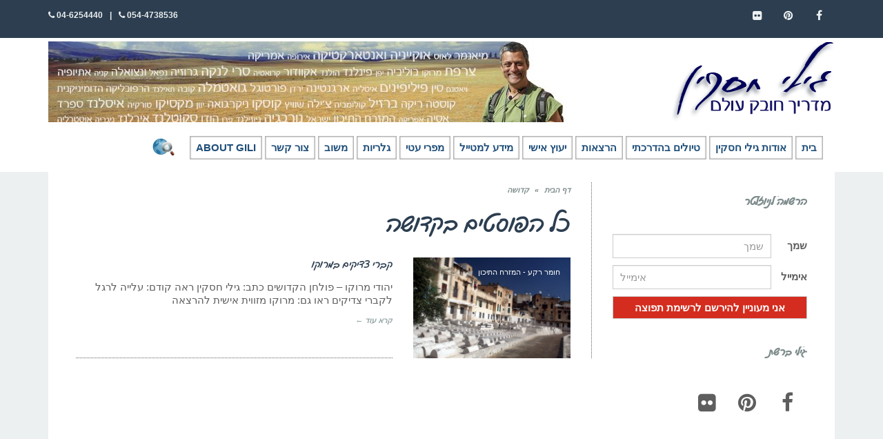

--- FILE ---
content_type: text/html; charset=UTF-8
request_url: https://www.gilihaskin.com/tag/%D7%A7%D7%93%D7%95%D7%A9%D7%94/
body_size: 17482
content:
<!DOCTYPE html>
<!--[if lt IE 7]><html class="no-js lt-ie9 lt-ie8 lt-ie7" dir="rtl" lang="he-IL"> <![endif]-->
<!--[if IE 7]><html class="no-js lt-ie9 lt-ie8" dir="rtl" lang="he-IL"> <![endif]-->
<!--[if IE 8]><html class="no-js lt-ie9" dir="rtl" lang="he-IL"> <![endif]-->
<!--[if gt IE 8]><!--><html class="no-js" dir="rtl" lang="he-IL"> <!--<![endif]--><head><script data-no-optimize="1">var litespeed_docref=sessionStorage.getItem("litespeed_docref");litespeed_docref&&(Object.defineProperty(document,"referrer",{get:function(){return litespeed_docref}}),sessionStorage.removeItem("litespeed_docref"));</script> <meta charset="utf-8" /><meta name="viewport" content="width=device-width, initial-scale=1.0" /><title>קדושה ארכיון - גילי חסקין - מדריך טיולים</title><style>#wpadminbar #wp-admin-bar-wccp_free_top_button .ab-icon:before {
	content: "\f160";
	color: #02CA02;
	top: 3px;
}
#wpadminbar #wp-admin-bar-wccp_free_top_button .ab-icon {
	transform: rotate(45deg);
}</style><meta name='robots' content='index, follow, max-image-preview:large, max-snippet:-1, max-video-preview:-1' /><link rel="canonical" href="https://www.gilihaskin.com/tag/קדושה/" /><meta property="og:locale" content="he_IL" /><meta property="og:type" content="article" /><meta property="og:title" content="קדושה ארכיון - גילי חסקין - מדריך טיולים" /><meta property="og:url" content="https://www.gilihaskin.com/tag/קדושה/" /><meta property="og:site_name" content="גילי חסקין - מדריך טיולים" /><meta name="twitter:card" content="summary_large_image" /> <script type="application/ld+json" class="yoast-schema-graph">{"@context":"https://schema.org","@graph":[{"@type":"CollectionPage","@id":"https://www.gilihaskin.com/tag/%d7%a7%d7%93%d7%95%d7%a9%d7%94/","url":"https://www.gilihaskin.com/tag/%d7%a7%d7%93%d7%95%d7%a9%d7%94/","name":"קדושה ארכיון - גילי חסקין - מדריך טיולים","isPartOf":{"@id":"https://www.gilihaskin.com/#website"},"primaryImageOfPage":{"@id":"https://www.gilihaskin.com/tag/%d7%a7%d7%93%d7%95%d7%a9%d7%94/#primaryimage"},"image":{"@id":"https://www.gilihaskin.com/tag/%d7%a7%d7%93%d7%95%d7%a9%d7%94/#primaryimage"},"thumbnailUrl":"https://www.gilihaskin.com/wp-content/uploads/Picture-078_resize.jpg","breadcrumb":{"@id":"https://www.gilihaskin.com/tag/%d7%a7%d7%93%d7%95%d7%a9%d7%94/#breadcrumb"},"inLanguage":"he-IL"},{"@type":"ImageObject","inLanguage":"he-IL","@id":"https://www.gilihaskin.com/tag/%d7%a7%d7%93%d7%95%d7%a9%d7%94/#primaryimage","url":"https://www.gilihaskin.com/wp-content/uploads/Picture-078_resize.jpg","contentUrl":"https://www.gilihaskin.com/wp-content/uploads/Picture-078_resize.jpg","width":650,"height":433,"caption":"בית העלמין בפאס. צילום: גילי חסקין"},{"@type":"BreadcrumbList","@id":"https://www.gilihaskin.com/tag/%d7%a7%d7%93%d7%95%d7%a9%d7%94/#breadcrumb","itemListElement":[{"@type":"ListItem","position":1,"name":"Home","item":"https://www.gilihaskin.com/"},{"@type":"ListItem","position":2,"name":"קדושה"}]},{"@type":"WebSite","@id":"https://www.gilihaskin.com/#website","url":"https://www.gilihaskin.com/","name":"גילי חסקין - מדריך טיולים","description":"גילי חסקין - מדריך טיולים","potentialAction":[{"@type":"SearchAction","target":{"@type":"EntryPoint","urlTemplate":"https://www.gilihaskin.com/?s={search_term_string}"},"query-input":{"@type":"PropertyValueSpecification","valueRequired":true,"valueName":"search_term_string"}}],"inLanguage":"he-IL"}]}</script> <link rel="alternate" type="application/rss+xml" title="גילי חסקין - מדריך טיולים &laquo; פיד‏" href="https://www.gilihaskin.com/feed/" /><link rel="alternate" type="application/rss+xml" title="גילי חסקין - מדריך טיולים &laquo; פיד תגובות‏" href="https://www.gilihaskin.com/comments/feed/" /><link rel="alternate" type="application/rss+xml" title="גילי חסקין - מדריך טיולים &laquo; פיד מהתגית קדושה" href="https://www.gilihaskin.com/tag/%d7%a7%d7%93%d7%95%d7%a9%d7%94/feed/" /><style id='wp-img-auto-sizes-contain-inline-css' type='text/css'>img:is([sizes=auto i],[sizes^="auto," i]){contain-intrinsic-size:3000px 1500px}
/*# sourceURL=wp-img-auto-sizes-contain-inline-css */</style><link data-optimized="2" rel="stylesheet" href="https://www.gilihaskin.com/wp-content/litespeed/css/c49d31305c6fa2dc517ab14b50f118a2.css?ver=51891" /><style id='global-styles-inline-css' type='text/css'>:root{--wp--preset--aspect-ratio--square: 1;--wp--preset--aspect-ratio--4-3: 4/3;--wp--preset--aspect-ratio--3-4: 3/4;--wp--preset--aspect-ratio--3-2: 3/2;--wp--preset--aspect-ratio--2-3: 2/3;--wp--preset--aspect-ratio--16-9: 16/9;--wp--preset--aspect-ratio--9-16: 9/16;--wp--preset--color--black: #000000;--wp--preset--color--cyan-bluish-gray: #abb8c3;--wp--preset--color--white: #ffffff;--wp--preset--color--pale-pink: #f78da7;--wp--preset--color--vivid-red: #cf2e2e;--wp--preset--color--luminous-vivid-orange: #ff6900;--wp--preset--color--luminous-vivid-amber: #fcb900;--wp--preset--color--light-green-cyan: #7bdcb5;--wp--preset--color--vivid-green-cyan: #00d084;--wp--preset--color--pale-cyan-blue: #8ed1fc;--wp--preset--color--vivid-cyan-blue: #0693e3;--wp--preset--color--vivid-purple: #9b51e0;--wp--preset--gradient--vivid-cyan-blue-to-vivid-purple: linear-gradient(135deg,rgb(6,147,227) 0%,rgb(155,81,224) 100%);--wp--preset--gradient--light-green-cyan-to-vivid-green-cyan: linear-gradient(135deg,rgb(122,220,180) 0%,rgb(0,208,130) 100%);--wp--preset--gradient--luminous-vivid-amber-to-luminous-vivid-orange: linear-gradient(135deg,rgb(252,185,0) 0%,rgb(255,105,0) 100%);--wp--preset--gradient--luminous-vivid-orange-to-vivid-red: linear-gradient(135deg,rgb(255,105,0) 0%,rgb(207,46,46) 100%);--wp--preset--gradient--very-light-gray-to-cyan-bluish-gray: linear-gradient(135deg,rgb(238,238,238) 0%,rgb(169,184,195) 100%);--wp--preset--gradient--cool-to-warm-spectrum: linear-gradient(135deg,rgb(74,234,220) 0%,rgb(151,120,209) 20%,rgb(207,42,186) 40%,rgb(238,44,130) 60%,rgb(251,105,98) 80%,rgb(254,248,76) 100%);--wp--preset--gradient--blush-light-purple: linear-gradient(135deg,rgb(255,206,236) 0%,rgb(152,150,240) 100%);--wp--preset--gradient--blush-bordeaux: linear-gradient(135deg,rgb(254,205,165) 0%,rgb(254,45,45) 50%,rgb(107,0,62) 100%);--wp--preset--gradient--luminous-dusk: linear-gradient(135deg,rgb(255,203,112) 0%,rgb(199,81,192) 50%,rgb(65,88,208) 100%);--wp--preset--gradient--pale-ocean: linear-gradient(135deg,rgb(255,245,203) 0%,rgb(182,227,212) 50%,rgb(51,167,181) 100%);--wp--preset--gradient--electric-grass: linear-gradient(135deg,rgb(202,248,128) 0%,rgb(113,206,126) 100%);--wp--preset--gradient--midnight: linear-gradient(135deg,rgb(2,3,129) 0%,rgb(40,116,252) 100%);--wp--preset--font-size--small: 13px;--wp--preset--font-size--medium: 20px;--wp--preset--font-size--large: 36px;--wp--preset--font-size--x-large: 42px;--wp--preset--spacing--20: 0.44rem;--wp--preset--spacing--30: 0.67rem;--wp--preset--spacing--40: 1rem;--wp--preset--spacing--50: 1.5rem;--wp--preset--spacing--60: 2.25rem;--wp--preset--spacing--70: 3.38rem;--wp--preset--spacing--80: 5.06rem;--wp--preset--shadow--natural: 6px 6px 9px rgba(0, 0, 0, 0.2);--wp--preset--shadow--deep: 12px 12px 50px rgba(0, 0, 0, 0.4);--wp--preset--shadow--sharp: 6px 6px 0px rgba(0, 0, 0, 0.2);--wp--preset--shadow--outlined: 6px 6px 0px -3px rgb(255, 255, 255), 6px 6px rgb(0, 0, 0);--wp--preset--shadow--crisp: 6px 6px 0px rgb(0, 0, 0);}:where(.is-layout-flex){gap: 0.5em;}:where(.is-layout-grid){gap: 0.5em;}body .is-layout-flex{display: flex;}.is-layout-flex{flex-wrap: wrap;align-items: center;}.is-layout-flex > :is(*, div){margin: 0;}body .is-layout-grid{display: grid;}.is-layout-grid > :is(*, div){margin: 0;}:where(.wp-block-columns.is-layout-flex){gap: 2em;}:where(.wp-block-columns.is-layout-grid){gap: 2em;}:where(.wp-block-post-template.is-layout-flex){gap: 1.25em;}:where(.wp-block-post-template.is-layout-grid){gap: 1.25em;}.has-black-color{color: var(--wp--preset--color--black) !important;}.has-cyan-bluish-gray-color{color: var(--wp--preset--color--cyan-bluish-gray) !important;}.has-white-color{color: var(--wp--preset--color--white) !important;}.has-pale-pink-color{color: var(--wp--preset--color--pale-pink) !important;}.has-vivid-red-color{color: var(--wp--preset--color--vivid-red) !important;}.has-luminous-vivid-orange-color{color: var(--wp--preset--color--luminous-vivid-orange) !important;}.has-luminous-vivid-amber-color{color: var(--wp--preset--color--luminous-vivid-amber) !important;}.has-light-green-cyan-color{color: var(--wp--preset--color--light-green-cyan) !important;}.has-vivid-green-cyan-color{color: var(--wp--preset--color--vivid-green-cyan) !important;}.has-pale-cyan-blue-color{color: var(--wp--preset--color--pale-cyan-blue) !important;}.has-vivid-cyan-blue-color{color: var(--wp--preset--color--vivid-cyan-blue) !important;}.has-vivid-purple-color{color: var(--wp--preset--color--vivid-purple) !important;}.has-black-background-color{background-color: var(--wp--preset--color--black) !important;}.has-cyan-bluish-gray-background-color{background-color: var(--wp--preset--color--cyan-bluish-gray) !important;}.has-white-background-color{background-color: var(--wp--preset--color--white) !important;}.has-pale-pink-background-color{background-color: var(--wp--preset--color--pale-pink) !important;}.has-vivid-red-background-color{background-color: var(--wp--preset--color--vivid-red) !important;}.has-luminous-vivid-orange-background-color{background-color: var(--wp--preset--color--luminous-vivid-orange) !important;}.has-luminous-vivid-amber-background-color{background-color: var(--wp--preset--color--luminous-vivid-amber) !important;}.has-light-green-cyan-background-color{background-color: var(--wp--preset--color--light-green-cyan) !important;}.has-vivid-green-cyan-background-color{background-color: var(--wp--preset--color--vivid-green-cyan) !important;}.has-pale-cyan-blue-background-color{background-color: var(--wp--preset--color--pale-cyan-blue) !important;}.has-vivid-cyan-blue-background-color{background-color: var(--wp--preset--color--vivid-cyan-blue) !important;}.has-vivid-purple-background-color{background-color: var(--wp--preset--color--vivid-purple) !important;}.has-black-border-color{border-color: var(--wp--preset--color--black) !important;}.has-cyan-bluish-gray-border-color{border-color: var(--wp--preset--color--cyan-bluish-gray) !important;}.has-white-border-color{border-color: var(--wp--preset--color--white) !important;}.has-pale-pink-border-color{border-color: var(--wp--preset--color--pale-pink) !important;}.has-vivid-red-border-color{border-color: var(--wp--preset--color--vivid-red) !important;}.has-luminous-vivid-orange-border-color{border-color: var(--wp--preset--color--luminous-vivid-orange) !important;}.has-luminous-vivid-amber-border-color{border-color: var(--wp--preset--color--luminous-vivid-amber) !important;}.has-light-green-cyan-border-color{border-color: var(--wp--preset--color--light-green-cyan) !important;}.has-vivid-green-cyan-border-color{border-color: var(--wp--preset--color--vivid-green-cyan) !important;}.has-pale-cyan-blue-border-color{border-color: var(--wp--preset--color--pale-cyan-blue) !important;}.has-vivid-cyan-blue-border-color{border-color: var(--wp--preset--color--vivid-cyan-blue) !important;}.has-vivid-purple-border-color{border-color: var(--wp--preset--color--vivid-purple) !important;}.has-vivid-cyan-blue-to-vivid-purple-gradient-background{background: var(--wp--preset--gradient--vivid-cyan-blue-to-vivid-purple) !important;}.has-light-green-cyan-to-vivid-green-cyan-gradient-background{background: var(--wp--preset--gradient--light-green-cyan-to-vivid-green-cyan) !important;}.has-luminous-vivid-amber-to-luminous-vivid-orange-gradient-background{background: var(--wp--preset--gradient--luminous-vivid-amber-to-luminous-vivid-orange) !important;}.has-luminous-vivid-orange-to-vivid-red-gradient-background{background: var(--wp--preset--gradient--luminous-vivid-orange-to-vivid-red) !important;}.has-very-light-gray-to-cyan-bluish-gray-gradient-background{background: var(--wp--preset--gradient--very-light-gray-to-cyan-bluish-gray) !important;}.has-cool-to-warm-spectrum-gradient-background{background: var(--wp--preset--gradient--cool-to-warm-spectrum) !important;}.has-blush-light-purple-gradient-background{background: var(--wp--preset--gradient--blush-light-purple) !important;}.has-blush-bordeaux-gradient-background{background: var(--wp--preset--gradient--blush-bordeaux) !important;}.has-luminous-dusk-gradient-background{background: var(--wp--preset--gradient--luminous-dusk) !important;}.has-pale-ocean-gradient-background{background: var(--wp--preset--gradient--pale-ocean) !important;}.has-electric-grass-gradient-background{background: var(--wp--preset--gradient--electric-grass) !important;}.has-midnight-gradient-background{background: var(--wp--preset--gradient--midnight) !important;}.has-small-font-size{font-size: var(--wp--preset--font-size--small) !important;}.has-medium-font-size{font-size: var(--wp--preset--font-size--medium) !important;}.has-large-font-size{font-size: var(--wp--preset--font-size--large) !important;}.has-x-large-font-size{font-size: var(--wp--preset--font-size--x-large) !important;}
/*# sourceURL=global-styles-inline-css */</style><style id='classic-theme-styles-inline-css' type='text/css'>/*! This file is auto-generated */
.wp-block-button__link{color:#fff;background-color:#32373c;border-radius:9999px;box-shadow:none;text-decoration:none;padding:calc(.667em + 2px) calc(1.333em + 2px);font-size:1.125em}.wp-block-file__button{background:#32373c;color:#fff;text-decoration:none}
/*# sourceURL=/wp-includes/css/classic-themes.min.css */</style> <script type="litespeed/javascript" data-src="https://www.gilihaskin.com/wp-includes/js/jquery/jquery.min.js" id="jquery-core-js"></script> <script id="rmp-ajax-js-js-extra" type="litespeed/javascript">var RMP_AJAX_LOCALS={"ajaxUrl":"https://www.gilihaskin.com/wp-admin/admin-ajax.php?page=Responder_PluginSettings","_nonce":"37a30db73a","direction":"rtl"}</script> <link rel="https://api.w.org/" href="https://www.gilihaskin.com/wp-json/" /><link rel="alternate" title="JSON" type="application/json" href="https://www.gilihaskin.com/wp-json/wp/v2/tags/1647" /><link rel="EditURI" type="application/rsd+xml" title="RSD" href="https://www.gilihaskin.com/xmlrpc.php?rsd" /><meta name="generator" content="WordPress 6.9" /> <script id="wpcp_disable_selection" type="litespeed/javascript">var image_save_msg='You are not allowed to save images!';var no_menu_msg='Context Menu disabled!';var smessage="Content is protected !!";function disableEnterKey(e){var elemtype=e.target.tagName;elemtype=elemtype.toUpperCase();if(elemtype=="TEXT"||elemtype=="TEXTAREA"||elemtype=="INPUT"||elemtype=="PASSWORD"||elemtype=="SELECT"||elemtype=="OPTION"||elemtype=="EMBED"){elemtype='TEXT'}
if(e.ctrlKey){var key;if(window.event)
key=window.event.keyCode;else key=e.which;if(elemtype!='TEXT'&&(key==97||key==65||key==67||key==99||key==88||key==120||key==26||key==85||key==86||key==83||key==43||key==73)){if(wccp_free_iscontenteditable(e))return!0;show_wpcp_message('You are not allowed to copy content or view source');return!1}else return!0}}
function wccp_free_iscontenteditable(e){var e=e||window.event;var target=e.target||e.srcElement;var elemtype=e.target.nodeName;elemtype=elemtype.toUpperCase();var iscontenteditable="false";if(typeof target.getAttribute!="undefined")iscontenteditable=target.getAttribute("contenteditable");var iscontenteditable2=!1;if(typeof target.isContentEditable!="undefined")iscontenteditable2=target.isContentEditable;if(target.parentElement.isContentEditable)iscontenteditable2=!0;if(iscontenteditable=="true"||iscontenteditable2==!0){if(typeof target.style!="undefined")target.style.cursor="text";return!0}}
function disable_copy(e){var e=e||window.event;var elemtype=e.target.tagName;elemtype=elemtype.toUpperCase();if(elemtype=="TEXT"||elemtype=="TEXTAREA"||elemtype=="INPUT"||elemtype=="PASSWORD"||elemtype=="SELECT"||elemtype=="OPTION"||elemtype=="EMBED"){elemtype='TEXT'}
if(wccp_free_iscontenteditable(e))return!0;var isSafari=/Safari/.test(navigator.userAgent)&&/Apple Computer/.test(navigator.vendor);var checker_IMG='';if(elemtype=="IMG"&&checker_IMG=='checked'&&e.detail>=2){show_wpcp_message(alertMsg_IMG);return!1}
if(elemtype!="TEXT"){if(smessage!==""&&e.detail==2)
show_wpcp_message(smessage);if(isSafari)
return!0;else return!1}}
function disable_copy_ie(){var e=e||window.event;var elemtype=window.event.srcElement.nodeName;elemtype=elemtype.toUpperCase();if(wccp_free_iscontenteditable(e))return!0;if(elemtype=="IMG"){show_wpcp_message(alertMsg_IMG);return!1}
if(elemtype!="TEXT"&&elemtype!="TEXTAREA"&&elemtype!="INPUT"&&elemtype!="PASSWORD"&&elemtype!="SELECT"&&elemtype!="OPTION"&&elemtype!="EMBED"){return!1}}
function reEnable(){return!0}
document.onkeydown=disableEnterKey;document.onselectstart=disable_copy_ie;if(navigator.userAgent.indexOf('MSIE')==-1){document.onmousedown=disable_copy;document.onclick=reEnable}
function disableSelection(target){if(typeof target.onselectstart!="undefined")
target.onselectstart=disable_copy_ie;else if(typeof target.style.MozUserSelect!="undefined"){target.style.MozUserSelect="none"}else target.onmousedown=function(){return!1}
target.style.cursor="default"}
window.onload=function(){disableSelection(document.body)};var onlongtouch;var timer;var touchduration=1000;var elemtype="";function touchstart(e){var e=e||window.event;var target=e.target||e.srcElement;elemtype=window.event.srcElement.nodeName;elemtype=elemtype.toUpperCase();if(!wccp_pro_is_passive())e.preventDefault();if(!timer){timer=setTimeout(onlongtouch,touchduration)}}
function touchend(){if(timer){clearTimeout(timer);timer=null}
onlongtouch()}
onlongtouch=function(e){if(elemtype!="TEXT"&&elemtype!="TEXTAREA"&&elemtype!="INPUT"&&elemtype!="PASSWORD"&&elemtype!="SELECT"&&elemtype!="EMBED"&&elemtype!="OPTION"){if(window.getSelection){if(window.getSelection().empty){window.getSelection().empty()}else if(window.getSelection().removeAllRanges){window.getSelection().removeAllRanges()}}else if(document.selection){document.selection.empty()}
return!1}};document.addEventListener("DOMContentLiteSpeedLoaded",function(event){window.addEventListener("touchstart",touchstart,!1);window.addEventListener("touchend",touchend,!1)});function wccp_pro_is_passive(){var cold=!1,hike=function(){};try{const object1={};var aid=Object.defineProperty(object1,'passive',{get(){cold=!0}});window.addEventListener('test',hike,aid);window.removeEventListener('test',hike,aid)}catch(e){}
return cold}</script> <script id="wpcp_disable_Right_Click" type="litespeed/javascript">document.ondragstart=function(){return!1}
function nocontext(e){return!1}
document.oncontextmenu=nocontext</script> <style>.unselectable
{
-moz-user-select:none;
-webkit-user-select:none;
cursor: default;
}
html
{
-webkit-touch-callout: none;
-webkit-user-select: none;
-khtml-user-select: none;
-moz-user-select: none;
-ms-user-select: none;
user-select: none;
-webkit-tap-highlight-color: rgba(0,0,0,0);
}</style> <script id="wpcp_css_disable_selection" type="litespeed/javascript">var e=document.getElementsByTagName('body')[0];if(e){e.setAttribute('unselectable',"on")}</script> <style type="text/css">body{background-color: rgba(236, 240, 241, 1);background-position: top center;background-repeat: repeat;background-size: auto;background-attachment: scroll;color: #5e5e5e; font-family: 'Roboto', Arial, sans-serif; font-weight: normal; font-size: 15px;line-height: 1.9em;}#primary{background-color: rgba(255, 255, 255, 1);background-position: top center;background-repeat: repeat;background-size: auto;background-attachment: scroll;}button,.button,#commentform .button{color: #ffffff; font-family: 'Roboto', Arial, sans-serif; font-weight: bold; font-size: 15px;text-transform: uppercase;background-color: #720000;border-color: #720000;}button:hover,.button:hover,#commentform .button:hover{color: #720000;background-color: #ffffff;border-color: #720000;}div.logo-text a{color: #34495e; font-family: 'Roboto', Arial, sans-serif; font-weight: bold; font-size: 44px;line-height: 1;}.logo{margin-top: 5px;margin-bottom: 5px;}#top-bar{background-color: rgba(44, 62, 80, 1);background-position: top center;background-repeat: repeat-x;background-size: auto;background-attachment: scroll;}#top-bar, #top-bar .widget-title{color: #ecf0f1; font-family: 'Roboto', Arial, sans-serif; font-weight: 600; font-size: 12px;text-transform: uppercase;letter-spacing: 0px;font-style: normal;line-height: 45px;}#top-bar a{color: #ecf0f1;}#top-bar a:hover{color: #720000;}#header, .sticky-header{background-color: rgba(255, 255, 255, 1);background-position: top center;background-repeat: repeat-x;background-size: auto;background-attachment: scroll;}.sf-menu a, .mobile-menu a{color: #2c3e50; font-family: 'Roboto', Arial, sans-serif; font-weight: 400; font-size: 15px;text-transform: uppercase;}.sf-menu a:hover,.sf-menu li.active a, .sf-menu li.current-menu-item > a,.sf-menu .sfHover > a,.sf-menu .sfHover > li.current-menu-item > a,.sf-menu li.current-menu-ancestor > a,.mobile-menu a:hover,.mobile-menu li.current-menu-item > a, a.search-toggle .fa-times{color: #720000;}.nav-main .sf-menu .sub-menu{background-color: #2c3e50;}.nav-main .sf-menu .sub-menu li:hover > a,.nav-main .sf-menu .sub-menu li.current-menu-item > a{background-color: #720000;color: #ecf0f1;}.nav-main .sf-menu .sub-menu li a{color: #ecf0f1; font-family: 'Roboto', Arial, sans-serif; font-weight: 400; font-size: 13px;text-transform: capitalize;line-height: 3.3em;}.search-section{background-color: rgba(231, 211, 171, 1);background-position: top center;background-repeat: repeat-x;background-size: auto;background-attachment: scroll;}.search-section,.search-section .form-search .field{color: #03005a;}#sub-header{background-color: rgba(236, 240, 241, 1);background-position: top center;background-repeat: repeat-x;background-size: auto;background-attachment: scroll;}#sub-header, #sub-header .widget-title{color: #6b7677; font-family: 'Roboto', Arial, sans-serif; font-weight: normal; font-size: 13px;text-transform: none;letter-spacing: 1.5px;font-style: italic;line-height: 70px;}#sub-header a{color: #7f8c8d;}#sub-header a:hover{color: #720000;}#title-bar{height: 80px;line-height: 80px;color: #7f8c8d; font-family: 'Roboto', Arial, sans-serif; font-weight: normal; font-size: 17px;text-transform: uppercase;}#title-bar.title-bar-style-custom_bg{background-color: rgba(236, 240, 241, 1);background-position: center center;background-repeat: repeat;background-size: cover;background-attachment: scroll;}#title-bar div.breadcrumbs, #title-bar div.breadcrumbs a{color: #7f8c8d; font-family: 'Roboto', Arial, sans-serif; font-weight: normal; font-size: 11px;text-transform: uppercase;letter-spacing: 1.2px;font-style: italic;}a{color: #720000;}a:hover, a:focus{color: #a50000;}::selection{color: #ffffff;background: #720000;}::-moz-selection{color: #ffffff;background: #720000;}h1{color: #2c3e50; font-family: 'Roboto', Arial, sans-serif; font-weight: normal; font-size: 33px;text-transform: uppercase;font-style: normal;line-height: 1.3em;}h2{color: #2c3e50; font-family: 'Roboto', Arial, sans-serif; font-weight: 200; font-size: 32px;text-transform: uppercase;font-style: normal;line-height: 1.3em;}h3{color: #2c3e50; font-family: 'Roboto', Arial, sans-serif; font-weight: normal; font-size: 18px;text-transform: none;font-style: italic;line-height: 31px;}h4{color: #2c3e50; font-family: 'Roboto', Arial, sans-serif; font-weight: bold; font-size: 17px;text-transform: uppercase;font-style: normal;line-height: 1.2em;}h5{color: #7f8c8d; font-family: 'Roboto', Arial, sans-serif; font-weight: bold; font-size: 15px;text-transform: uppercase;font-style: normal;line-height: 1.2em;}h6{color: #720000; font-family: 'Roboto', Arial, sans-serif; font-weight: normal; font-size: 17px;text-transform: uppercase;font-style: normal;line-height: 1.5em;}h3.media-heading{color: #2c3e50; font-family: 'Roboto', Arial, sans-serif; font-weight: normal; font-size: 15px;text-transform: uppercase;font-style: normal;line-height: 1.2em;}.media.list-two h3.media-heading{color: #2c3e50; font-family: 'Roboto', Arial, sans-serif; font-weight: normal; font-size: 16px;text-transform: uppercase;font-style: normal;line-height: 1.2em;}.media.list-three h3.media-heading{color: #2c3e50; font-family: 'Roboto', Arial, sans-serif; font-weight: normal; font-size: 15px;text-transform: uppercase;font-style: normal;line-height: 1.2em;}.media.list-format h3.media-heading{color: #2c3e50; font-family: 'Roboto', Arial, sans-serif; font-weight: normal; font-size: 27px;text-transform: uppercase;font-style: normal;line-height: 30px;}.grid-item.grid-one h4.grid-heading{color: #2c3e50; font-family: 'Roboto', Arial, sans-serif; font-weight: normal; font-size: 15px;text-transform: uppercase;font-style: normal;line-height: 1.2em;}.grid-item.grid-two h4.grid-heading{color: #2c3e50; font-family: 'Roboto', Arial, sans-serif; font-weight: normal; font-size: 15px;text-transform: uppercase;font-style: normal;line-height: 1.2em;}.grid-item.grid-three h4.grid-heading{color: #2c3e50; font-family: 'Roboto', Arial, sans-serif; font-weight: normal; font-size: 15px;text-transform: uppercase;font-style: normal;line-height: 1.3em;}.grid-item.grid-four h4.grid-heading{color: #2c3e50; font-family: 'Roboto', Arial, sans-serif; font-weight: normal; font-size: 15px;text-transform: uppercase;font-style: normal;line-height: 1.2em;}.grid-item.cover-item .caption .grid-heading,.grid-item.cover-item .caption .entry-meta span,.grid-item.cover-item .caption .entry-excerpt p,.grid-item.cover-item .caption .read-more{color: #ffffff;}.posts-group .featured-post h3.media-heading,.posts-group .featured-post h3.grid-heading{color: #2c3e50; font-family: 'Roboto', Arial, sans-serif; font-weight: normal; font-size: 21px;text-transform: uppercase;font-style: normal;line-height: 1.2em;}.posts-group h3.media-heading,.posts-group h4.grid-heading{color: #2c3e50; font-family: 'Roboto', Arial, sans-serif; font-weight: normal; font-size: 15px;text-transform: uppercase;font-style: normal;line-height: 20px;}.entry-meta > span, .more-link span,.read-more{color: #95a5a6; font-family: 'Roboto', Arial, sans-serif; font-weight: bold; font-size: 11px;text-transform: none;font-style: italic;}.entry-post .entry-meta > span{color: #95a5a6; font-family: 'Roboto', Arial, sans-serif; font-weight: normal; font-size: 11px;text-transform: none;font-style: normal;line-height: 1em;}.entry-excerpt{color: #5e5e5e; font-family: 'Roboto', Arial, sans-serif; font-weight: normal; font-size: 15px;text-transform: none;font-style: normal;line-height: 1.3em;}.entry-post .entry-excerpt{color: #5e5e5e; font-family: 'Roboto', Arial, sans-serif; font-weight: bold; font-size: 17px;text-transform: none;font-style: italic;line-height: 20px;}.category-label{color: #ffffff; font-family: 'Roboto', Arial, sans-serif; font-weight: normal; font-size: 11px;text-transform: uppercase;font-style: normal;}#primary #breadcrumbs,#primary #breadcrumbs a, nav.post-navigation{color: #7f8c8d; font-family: 'Roboto', Arial, sans-serif; font-weight: bold; font-size: 11px;text-transform: none;font-style: italic;line-height: 2em;}#sidebar{color: #5e5e5e; font-family: 'Roboto', Arial, sans-serif; font-weight: normal; font-size: 15px;text-transform: none;font-style: normal;line-height: 21px;}#sidebar a{color: #5e5e5e;}#sidebar a:hover{color: #e74c3c;}#sidebar .widget-title{color: #7f8c8d; font-family: 'Roboto', Arial, sans-serif; font-weight: bold; font-size: 15px;text-transform: uppercase;font-style: normal;line-height: 1;}#footer-widgets{background-color: rgba(44, 62, 80, 1);background-position: top center;background-repeat: repeat;background-size: auto;background-attachment: scroll;color: #ecf0f1; font-family: 'Roboto', Arial, sans-serif; font-weight: normal; font-size: 14px;text-transform: none;font-style: normal;line-height: 1.5em;}#footer-widgets a{color: #ecf0f1;}#footer-widgets a:hover{color: #e74c3c;}#footer-widgets .widget-title{color: #e74c3c; font-family: 'Roboto', Arial, sans-serif; font-weight: normal; font-size: 17px;text-transform: uppercase;font-style: normal;line-height: 2;}#footer-copyright{background-color: rgba(44, 62, 80, 1);background-position: top center;background-repeat: repeat;background-size: auto;background-attachment: scroll;color: #ecf0f1; font-family: 'Roboto', Arial, sans-serif; font-weight: normal; font-size: 10px;text-transform: uppercase;font-style: normal;line-height: 70px;}#footer-copyright a{color: #ecf0f1;}#footer-copyright a:hover{color: #ffffff;}#pojo-scroll-up{width: 50px;height: 50px;line-height: 50px;background-color: rgba(51, 51, 51, 0.6);background-position: top center;background-repeat: repeat;background-size: auto;background-attachment: scroll;}#pojo-scroll-up a{color: #eeeeee;}.sf-menu a, .menu-no-found,.sf-menu li.pojo-menu-search,.search-header{line-height: 50px;}.sf-menu li:hover ul, .sf-menu li.sfHover ul{top: 50px;}</style><meta name="generator" content="Powered by WPBakery Page Builder - drag and drop page builder for WordPress."/><link rel="icon" href="https://www.gilihaskin.com/wp-content/uploads/cropped-logo512x512-32x32.png" sizes="32x32" /><link rel="icon" href="https://www.gilihaskin.com/wp-content/uploads/cropped-logo512x512-192x192.png" sizes="192x192" /><link rel="apple-touch-icon" href="https://www.gilihaskin.com/wp-content/uploads/cropped-logo512x512-180x180.png" /><meta name="msapplication-TileImage" content="https://www.gilihaskin.com/wp-content/uploads/cropped-logo512x512-270x270.png" />
<noscript><style>.wpb_animate_when_almost_visible { opacity: 1; }</style></noscript>	 <script async src=https://www.googletagmanager.com/gtag/js?id=G-GD1CBX016B></script> <script type="litespeed/javascript">window.dataLayer=window.dataLayer||[];function gtag(){dataLayer.push(arguments)}gtag('js',new Date());gtag('config','G-GD1CBX016B')</script> </head><body class="rtl archive tag tag-1647 wp-theme-buzz wp-child-theme-buzz-child unselectable layout-sidebar-left wpb-js-composer js-comp-ver-6.9.0 vc_responsive">
<!--[if lt IE 7]><p class="chromeframe">Your browser is <em>ancient!</em>
<a href="http://browsehappy.com/">Upgrade to a different browser</a> or
<a href="http://www.google.com/chromeframe/?redirect=true">install Google Chrome Frame</a> to experience this site.</p><![endif]--><div id="container"><section id="top-bar"><div class="container"><div class="pull-left"><section id="pojo_social_links-3" class="widget widget_pojo_social_links"><div class="widget-inner"><ul class="social-links"><li class="social-facebook"><a href="https://facebook.com/giladhas?ref=search&amp;sid=525258794.2231557341..1" title="פייסבוק" target="_blank"><span class="social-icon"></span><span class="sr-only">Facebook</span></a></li><li class="social-pinterest"><a href="https://picasaweb.google.com/108634649211556521871" title="Pinterest" target="_blank"><span class="social-icon"></span><span class="sr-only">Pinterest</span></a></li><li class="social-flickr"><a href="https://flickr.com/photos/gilihaskin/" title="Flickr" target="_blank"><span class="social-icon"></span><span class="sr-only">Flickr</span></a></li></ul></div></section></div><div class="pull-right"><section id="custom_html-10" class="widget_text widget widget_custom_html"><div class="widget_text widget-inner"><div class="textwidget custom-html-widget"><ul class="list-inline"><li><a href="tel:0544738536">054-4738536 <i class="fa fa-phone" aria-hidden="true"></i></a></li><li>|</li><li><a href="tel:046254440">04-6254440 <i class="fa fa-phone" aria-hidden="true"></i></a></li></ul></div></div></section></div></div></section><header id="header" class="logo-left" role="banner"><div class="container"><div class="logo"><div class="logo-img">
<a href="https://www.gilihaskin.com/" rel="home"><img data-lazyloaded="1" src="[data-uri]" width="237" height="117" data-src="https://www.gilihaskin.com/wp-content/uploads/logo.png" alt="גילי חסקין &#8211; מדריך טיולים" class="logo-img-primary" /></a></div>
<button type="button" class="navbar-toggle visible-xs" data-toggle="collapse" data-target=".navbar-collapse">
<span class="sr-only">תפריט</span>
<span class="icon-bar"></span>
<span class="icon-bar"></span>
<span class="icon-bar"></span>
</button></div></div><div class="container"><nav class="nav-main" role="navigation"><div class="navbar-collapse collapse"><div class="nav-main-inner"><ul id="menu-main" class="sf-menu hidden-xs"><li class="menu-item menu-item-type-custom menu-item-object-custom menu-item-home menu-%d7%91%d7%99%d7%aa first-item menu-item-12616"><a href="https://www.gilihaskin.com/"><span>בית</span></a></li><li class="menu-item menu-item-type-taxonomy menu-item-object-category menu-%d7%90%d7%95%d7%93%d7%95%d7%aa-%d7%92%d7%99%d7%9c%d7%99-%d7%97%d7%a1%d7%a7%d7%99%d7%9f menu-item-39558"><a href="https://www.gilihaskin.com/category/%d7%90%d7%95%d7%93%d7%95%d7%aa-%d7%92%d7%99%d7%9c%d7%99-%d7%97%d7%a1%d7%a7%d7%99%d7%9f/"><span>אודות גילי חסקין</span></a></li><li class="menu-item menu-item-type-taxonomy menu-item-object-category menu-%d7%98%d7%99%d7%95%d7%9c%d7%99%d7%9d-%d7%91%d7%94%d7%93%d7%a8%d7%9b%d7%aa%d7%99 menu-item-39662"><a href="https://www.gilihaskin.com/category/%d7%98%d7%99%d7%95%d7%9c%d7%99%d7%9d-%d7%91%d7%94%d7%93%d7%a8%d7%9b%d7%aa%d7%99/"><span>טיולים בהדרכתי</span></a></li><li class="menu-item menu-item-type-post_type menu-item-object-page menu-%d7%94%d7%a8%d7%a6%d7%90%d7%95%d7%aa menu-item-12632"><a href="https://www.gilihaskin.com/%d7%94%d7%a8%d7%a6%d7%90%d7%95%d7%aa-%d7%9e%d7%a1%d7%a2-%d7%9b%d7%95%d7%a8%d7%a1%d7%90/"><span>הרצאות</span></a></li><li class="menu-item menu-item-type-post_type menu-item-object-page menu-%d7%99%d7%a2%d7%95%d7%a5-%d7%90%d7%99%d7%a9%d7%99 menu-item-12656"><a href="https://www.gilihaskin.com/%d7%99%d7%a2%d7%95%d7%a5-%d7%90%d7%99%d7%a9%d7%99-%d7%9c%d7%9e%d7%98%d7%99%d7%99%d7%9c%d7%99%d7%9d/"><span>יעוץ אישי</span></a></li><li class="menu-item menu-item-type-post_type menu-item-object-page menu-item-has-children menu-%d7%9e%d7%99%d7%93%d7%a2-%d7%9c%d7%9e%d7%98%d7%99%d7%99%d7%9c menu-item-12698"><a href="https://www.gilihaskin.com/%d7%9e%d7%99%d7%93%d7%a2-%d7%9c%d7%9e%d7%98%d7%99%d7%99%d7%9c/"><span>מידע למטייל</span></a><ul class="sub-menu"><li class="menu-item menu-item-type-post_type menu-item-object-page menu-%d7%97%d7%95%d7%9e%d7%a8-%d7%a8%d7%a7%d7%a2 menu-item-12700"><a href="https://www.gilihaskin.com/%d7%9e%d7%99%d7%93%d7%a2-%d7%9c%d7%9e%d7%98%d7%99%d7%99%d7%9c/%d7%9e%d7%99%d7%93%d7%a2-%d7%9c%d7%9e%d7%98%d7%99%d7%99%d7%9c-%d7%97%d7%95%d7%9e%d7%a8-%d7%a8%d7%a7%d7%a2/"><span>חומר רקע</span></a></li><li class="menu-item menu-item-type-post_type menu-item-object-page menu-%d7%9b%d7%aa%d7%91%d7%95%d7%aa-%d7%95%d7%99%d7%95%d7%9e%d7%a0%d7%99-%d7%9e%d7%a1%d7%a2 menu-item-18159"><a href="https://www.gilihaskin.com/%d7%9e%d7%99%d7%93%d7%a2-%d7%9c%d7%9e%d7%98%d7%99%d7%99%d7%9c/%d7%9b%d7%aa%d7%91%d7%95%d7%aa-%d7%95%d7%99%d7%95%d7%9e%d7%a0%d7%99-%d7%9e%d7%a1%d7%a2/"><span>כתבות ויומני מסע</span></a></li><li class="menu-item menu-item-type-post_type menu-item-object-page menu-%d7%9e%d7%a1%d7%9c%d7%95%d7%9c%d7%99-%d7%98%d7%99%d7%95%d7%9c menu-item-12699"><a href="https://www.gilihaskin.com/%d7%9e%d7%99%d7%93%d7%a2-%d7%9c%d7%9e%d7%98%d7%99%d7%99%d7%9c/%d7%9e%d7%99%d7%93%d7%a2-%d7%9c%d7%9e%d7%98%d7%99%d7%99%d7%9c-%d7%9e%d7%a1%d7%9c%d7%95%d7%9c%d7%99-%d7%98%d7%99%d7%95%d7%9c/"><span>מסלולי טיול</span></a></li><li class="menu-item menu-item-type-post_type menu-item-object-page menu-%d7%90%d7%9c%d7%91%d7%95%d7%9e%d7%99-%d7%aa%d7%9e%d7%95%d7%a0%d7%95%d7%aa menu-item-43426"><a href="https://www.gilihaskin.com/%d7%90%d7%9c%d7%91%d7%95%d7%9e%d7%99-%d7%aa%d7%9e%d7%95%d7%a0%d7%95%d7%aa/"><span>אלבומי תמונות</span></a></li></ul></li><li class="menu-item menu-item-type-custom menu-item-object-custom menu-item-has-children menu-%d7%9e%d7%a4%d7%a8%d7%99-%d7%a2%d7%98%d7%99 menu-item-46507"><a href="#"><span>מפרי עטי</span></a><ul class="sub-menu"><li class="menu-item menu-item-type-taxonomy menu-item-object-category menu-%d7%94%d7%91%d7%9c%d7%95%d7%92-%d7%a9%d7%9c%d7%99 menu-item-39674"><a href="https://www.gilihaskin.com/category/%d7%9e%d7%a4%d7%a8%d7%99-%d7%a2%d7%98%d7%99/%d7%94%d7%91%d7%9c%d7%95%d7%92-%d7%a9%d7%9c%d7%99/"><span>הבלוג שלי</span></a></li><li class="menu-item menu-item-type-taxonomy menu-item-object-category menu-%d7%94%d7%98%d7%95%d7%a8-%d7%a9%d7%9c%d7%99 menu-item-39676"><a href="https://www.gilihaskin.com/category/%d7%94%d7%98%d7%95%d7%a8-%d7%a9%d7%9c%d7%99/"><span>הטור שלי</span></a></li></ul></li><li class="menu-item menu-item-type-post_type menu-item-object-page menu-item-has-children menu-%d7%92%d7%9c%d7%a8%d7%99%d7%95%d7%aa menu-item-12862"><a href="https://www.gilihaskin.com/galleries/"><span>גלריות</span></a><ul class="sub-menu"><li class="menu-item menu-item-type-post_type menu-item-object-page menu-%d7%a8%d7%a9%d7%99%d7%9e%d7%aa-%d7%94%d7%a1%d7%a8%d7%98%d7%95%d7%a0%d7%99%d7%9d menu-item-43117"><a href="https://www.gilihaskin.com/%d7%a8%d7%a9%d7%99%d7%9e%d7%aa-%d7%94%d7%a1%d7%a8%d7%98%d7%95%d7%a0%d7%99%d7%9d/"><span>רשימת הסרטונים</span></a></li></ul></li><li class="menu-item menu-item-type-post_type menu-item-object-page menu-%d7%9e%d7%a9%d7%95%d7%91 menu-item-12776"><a href="https://www.gilihaskin.com/%d7%94%d7%9e%d7%9c%d7%a6%d7%95%d7%aa/"><span>משוב</span></a></li><li class="menu-item menu-item-type-post_type menu-item-object-page menu-%d7%a6%d7%95%d7%a8-%d7%a7%d7%a9%d7%a8 menu-item-39623"><a href="https://www.gilihaskin.com/contact-me/"><span>צור קשר</span></a></li><li class="menu-item menu-item-type-post_type menu-item-object-page menu-about-gili menu-item-13506"><a href="https://www.gilihaskin.com/about-gili-haskin/"><span>About Gili</span></a></li></ul><ul id="menu-main-1" class="mobile-menu visible-xs"><li class="menu-item menu-item-type-custom menu-item-object-custom menu-item-home first-item menu-item-12616"><a href="https://www.gilihaskin.com/"><span>בית</span></a></li><li class="menu-item menu-item-type-taxonomy menu-item-object-category menu-item-39558"><a href="https://www.gilihaskin.com/category/%d7%90%d7%95%d7%93%d7%95%d7%aa-%d7%92%d7%99%d7%9c%d7%99-%d7%97%d7%a1%d7%a7%d7%99%d7%9f/"><span>אודות גילי חסקין</span></a></li><li class="menu-item menu-item-type-taxonomy menu-item-object-category menu-item-39662"><a href="https://www.gilihaskin.com/category/%d7%98%d7%99%d7%95%d7%9c%d7%99%d7%9d-%d7%91%d7%94%d7%93%d7%a8%d7%9b%d7%aa%d7%99/"><span>טיולים בהדרכתי</span></a></li><li class="menu-item menu-item-type-post_type menu-item-object-page menu-item-12632"><a href="https://www.gilihaskin.com/%d7%94%d7%a8%d7%a6%d7%90%d7%95%d7%aa-%d7%9e%d7%a1%d7%a2-%d7%9b%d7%95%d7%a8%d7%a1%d7%90/"><span>הרצאות</span></a></li><li class="menu-item menu-item-type-post_type menu-item-object-page menu-item-12656"><a href="https://www.gilihaskin.com/%d7%99%d7%a2%d7%95%d7%a5-%d7%90%d7%99%d7%a9%d7%99-%d7%9c%d7%9e%d7%98%d7%99%d7%99%d7%9c%d7%99%d7%9d/"><span>יעוץ אישי</span></a></li><li class="menu-item menu-item-type-post_type menu-item-object-page menu-item-has-children menu-item-12698"><a href="https://www.gilihaskin.com/%d7%9e%d7%99%d7%93%d7%a2-%d7%9c%d7%9e%d7%98%d7%99%d7%99%d7%9c/"><span>מידע למטייל</span></a><ul class="sub-menu"><li class="menu-item menu-item-type-post_type menu-item-object-page menu-item-12700"><a href="https://www.gilihaskin.com/%d7%9e%d7%99%d7%93%d7%a2-%d7%9c%d7%9e%d7%98%d7%99%d7%99%d7%9c/%d7%9e%d7%99%d7%93%d7%a2-%d7%9c%d7%9e%d7%98%d7%99%d7%99%d7%9c-%d7%97%d7%95%d7%9e%d7%a8-%d7%a8%d7%a7%d7%a2/"><span>חומר רקע</span></a></li><li class="menu-item menu-item-type-post_type menu-item-object-page menu-item-18159"><a href="https://www.gilihaskin.com/%d7%9e%d7%99%d7%93%d7%a2-%d7%9c%d7%9e%d7%98%d7%99%d7%99%d7%9c/%d7%9b%d7%aa%d7%91%d7%95%d7%aa-%d7%95%d7%99%d7%95%d7%9e%d7%a0%d7%99-%d7%9e%d7%a1%d7%a2/"><span>כתבות ויומני מסע</span></a></li><li class="menu-item menu-item-type-post_type menu-item-object-page menu-item-12699"><a href="https://www.gilihaskin.com/%d7%9e%d7%99%d7%93%d7%a2-%d7%9c%d7%9e%d7%98%d7%99%d7%99%d7%9c/%d7%9e%d7%99%d7%93%d7%a2-%d7%9c%d7%9e%d7%98%d7%99%d7%99%d7%9c-%d7%9e%d7%a1%d7%9c%d7%95%d7%9c%d7%99-%d7%98%d7%99%d7%95%d7%9c/"><span>מסלולי טיול</span></a></li><li class="menu-item menu-item-type-post_type menu-item-object-page menu-item-43426"><a href="https://www.gilihaskin.com/%d7%90%d7%9c%d7%91%d7%95%d7%9e%d7%99-%d7%aa%d7%9e%d7%95%d7%a0%d7%95%d7%aa/"><span>אלבומי תמונות</span></a></li></ul></li><li class="menu-item menu-item-type-custom menu-item-object-custom menu-item-has-children menu-item-46507"><a href="#"><span>מפרי עטי</span></a><ul class="sub-menu"><li class="menu-item menu-item-type-taxonomy menu-item-object-category menu-item-39674"><a href="https://www.gilihaskin.com/category/%d7%9e%d7%a4%d7%a8%d7%99-%d7%a2%d7%98%d7%99/%d7%94%d7%91%d7%9c%d7%95%d7%92-%d7%a9%d7%9c%d7%99/"><span>הבלוג שלי</span></a></li><li class="menu-item menu-item-type-taxonomy menu-item-object-category menu-item-39676"><a href="https://www.gilihaskin.com/category/%d7%94%d7%98%d7%95%d7%a8-%d7%a9%d7%9c%d7%99/"><span>הטור שלי</span></a></li></ul></li><li class="menu-item menu-item-type-post_type menu-item-object-page menu-item-has-children menu-item-12862"><a href="https://www.gilihaskin.com/galleries/"><span>גלריות</span></a><ul class="sub-menu"><li class="menu-item menu-item-type-post_type menu-item-object-page menu-item-43117"><a href="https://www.gilihaskin.com/%d7%a8%d7%a9%d7%99%d7%9e%d7%aa-%d7%94%d7%a1%d7%a8%d7%98%d7%95%d7%a0%d7%99%d7%9d/"><span>רשימת הסרטונים</span></a></li></ul></li><li class="menu-item menu-item-type-post_type menu-item-object-page menu-item-12776"><a href="https://www.gilihaskin.com/%d7%94%d7%9e%d7%9c%d7%a6%d7%95%d7%aa/"><span>משוב</span></a></li><li class="menu-item menu-item-type-post_type menu-item-object-page menu-item-39623"><a href="https://www.gilihaskin.com/contact-me/"><span>צור קשר</span></a></li><li class="menu-item menu-item-type-post_type menu-item-object-page menu-item-13506"><a href="https://www.gilihaskin.com/about-gili-haskin/"><span>About Gili</span></a></li></ul><div class="search-header hidden-xs">
<a href="javascript:void(0);" class="search-toggle" data-target="#search-section-primary">
<i class="fa fa-search"></i>
</a></div></div></div></nav></div></header><div class="hidden-xs"><div id="search-section-primary" class="search-section" style="display: none;"><div class="container"><form role="search" method="get" class="form form-search" action="https://www.gilihaskin.com/">
<label for="s">
<span class="sr-only">חיפוש עבור:</span>
<input type="search" title="חיפוש" name="s" value="" placeholder="חיפוש..." class="field search-field">
</label>
<button value="חיפוש" class="search-submit button" type="submit">חיפוש</button></form>
<i class="fa fa-search"></i></div></div></div><section id="sub-header"><div class="container"><div class="pull-left"></div><div class="pull-right"></div></div></section><div class="sticky-header-running"></div><div class="sticky-header logo-left"><div class="container"><div class="logo"><div class="logo-img">
<a href="https://www.gilihaskin.com/" rel="home"><img data-lazyloaded="1" src="[data-uri]" width="190" height="36" data-src="https://www.gilihaskin.com/wp-content/uploads/logo190x36.png" alt="גילי חסקין &#8211; מדריך טיולים" class="logo-img-secondary" /></a></div>
<button type="button" class="navbar-toggle visible-xs" data-toggle="collapse" data-target=".navbar-collapse">
<span class="sr-only">תפריט</span>
<span class="icon-bar"></span>
<span class="icon-bar"></span>
<span class="icon-bar"></span>
</button></div><nav class="nav-main" role="navigation"><div class="navbar-collapse collapse"><div class="nav-main-inner"><ul id="menu-main-2" class="sf-menu hidden-xs"><li class="menu-item menu-item-type-custom menu-item-object-custom menu-item-home first-item menu-item-12616"><a href="https://www.gilihaskin.com/"><span>בית</span></a></li><li class="menu-item menu-item-type-taxonomy menu-item-object-category menu-item-39558"><a href="https://www.gilihaskin.com/category/%d7%90%d7%95%d7%93%d7%95%d7%aa-%d7%92%d7%99%d7%9c%d7%99-%d7%97%d7%a1%d7%a7%d7%99%d7%9f/"><span>אודות גילי חסקין</span></a></li><li class="menu-item menu-item-type-taxonomy menu-item-object-category menu-item-39662"><a href="https://www.gilihaskin.com/category/%d7%98%d7%99%d7%95%d7%9c%d7%99%d7%9d-%d7%91%d7%94%d7%93%d7%a8%d7%9b%d7%aa%d7%99/"><span>טיולים בהדרכתי</span></a></li><li class="menu-item menu-item-type-post_type menu-item-object-page menu-item-12632"><a href="https://www.gilihaskin.com/%d7%94%d7%a8%d7%a6%d7%90%d7%95%d7%aa-%d7%9e%d7%a1%d7%a2-%d7%9b%d7%95%d7%a8%d7%a1%d7%90/"><span>הרצאות</span></a></li><li class="menu-item menu-item-type-post_type menu-item-object-page menu-item-12656"><a href="https://www.gilihaskin.com/%d7%99%d7%a2%d7%95%d7%a5-%d7%90%d7%99%d7%a9%d7%99-%d7%9c%d7%9e%d7%98%d7%99%d7%99%d7%9c%d7%99%d7%9d/"><span>יעוץ אישי</span></a></li><li class="menu-item menu-item-type-post_type menu-item-object-page menu-item-has-children menu-item-12698"><a href="https://www.gilihaskin.com/%d7%9e%d7%99%d7%93%d7%a2-%d7%9c%d7%9e%d7%98%d7%99%d7%99%d7%9c/"><span>מידע למטייל</span></a><ul class="sub-menu"><li class="menu-item menu-item-type-post_type menu-item-object-page menu-item-12700"><a href="https://www.gilihaskin.com/%d7%9e%d7%99%d7%93%d7%a2-%d7%9c%d7%9e%d7%98%d7%99%d7%99%d7%9c/%d7%9e%d7%99%d7%93%d7%a2-%d7%9c%d7%9e%d7%98%d7%99%d7%99%d7%9c-%d7%97%d7%95%d7%9e%d7%a8-%d7%a8%d7%a7%d7%a2/"><span>חומר רקע</span></a></li><li class="menu-item menu-item-type-post_type menu-item-object-page menu-item-18159"><a href="https://www.gilihaskin.com/%d7%9e%d7%99%d7%93%d7%a2-%d7%9c%d7%9e%d7%98%d7%99%d7%99%d7%9c/%d7%9b%d7%aa%d7%91%d7%95%d7%aa-%d7%95%d7%99%d7%95%d7%9e%d7%a0%d7%99-%d7%9e%d7%a1%d7%a2/"><span>כתבות ויומני מסע</span></a></li><li class="menu-item menu-item-type-post_type menu-item-object-page menu-item-12699"><a href="https://www.gilihaskin.com/%d7%9e%d7%99%d7%93%d7%a2-%d7%9c%d7%9e%d7%98%d7%99%d7%99%d7%9c/%d7%9e%d7%99%d7%93%d7%a2-%d7%9c%d7%9e%d7%98%d7%99%d7%99%d7%9c-%d7%9e%d7%a1%d7%9c%d7%95%d7%9c%d7%99-%d7%98%d7%99%d7%95%d7%9c/"><span>מסלולי טיול</span></a></li><li class="menu-item menu-item-type-post_type menu-item-object-page menu-item-43426"><a href="https://www.gilihaskin.com/%d7%90%d7%9c%d7%91%d7%95%d7%9e%d7%99-%d7%aa%d7%9e%d7%95%d7%a0%d7%95%d7%aa/"><span>אלבומי תמונות</span></a></li></ul></li><li class="menu-item menu-item-type-custom menu-item-object-custom menu-item-has-children menu-item-46507"><a href="#"><span>מפרי עטי</span></a><ul class="sub-menu"><li class="menu-item menu-item-type-taxonomy menu-item-object-category menu-item-39674"><a href="https://www.gilihaskin.com/category/%d7%9e%d7%a4%d7%a8%d7%99-%d7%a2%d7%98%d7%99/%d7%94%d7%91%d7%9c%d7%95%d7%92-%d7%a9%d7%9c%d7%99/"><span>הבלוג שלי</span></a></li><li class="menu-item menu-item-type-taxonomy menu-item-object-category menu-item-39676"><a href="https://www.gilihaskin.com/category/%d7%94%d7%98%d7%95%d7%a8-%d7%a9%d7%9c%d7%99/"><span>הטור שלי</span></a></li></ul></li><li class="menu-item menu-item-type-post_type menu-item-object-page menu-item-has-children menu-item-12862"><a href="https://www.gilihaskin.com/galleries/"><span>גלריות</span></a><ul class="sub-menu"><li class="menu-item menu-item-type-post_type menu-item-object-page menu-item-43117"><a href="https://www.gilihaskin.com/%d7%a8%d7%a9%d7%99%d7%9e%d7%aa-%d7%94%d7%a1%d7%a8%d7%98%d7%95%d7%a0%d7%99%d7%9d/"><span>רשימת הסרטונים</span></a></li></ul></li><li class="menu-item menu-item-type-post_type menu-item-object-page menu-item-12776"><a href="https://www.gilihaskin.com/%d7%94%d7%9e%d7%9c%d7%a6%d7%95%d7%aa/"><span>משוב</span></a></li><li class="menu-item menu-item-type-post_type menu-item-object-page menu-item-39623"><a href="https://www.gilihaskin.com/contact-me/"><span>צור קשר</span></a></li><li class="menu-item menu-item-type-post_type menu-item-object-page menu-item-13506"><a href="https://www.gilihaskin.com/about-gili-haskin/"><span>About Gili</span></a></li></ul><ul id="menu-main-3" class="mobile-menu visible-xs"><li class="menu-item menu-item-type-custom menu-item-object-custom menu-item-home first-item menu-item-12616"><a href="https://www.gilihaskin.com/"><span>בית</span></a></li><li class="menu-item menu-item-type-taxonomy menu-item-object-category menu-item-39558"><a href="https://www.gilihaskin.com/category/%d7%90%d7%95%d7%93%d7%95%d7%aa-%d7%92%d7%99%d7%9c%d7%99-%d7%97%d7%a1%d7%a7%d7%99%d7%9f/"><span>אודות גילי חסקין</span></a></li><li class="menu-item menu-item-type-taxonomy menu-item-object-category menu-item-39662"><a href="https://www.gilihaskin.com/category/%d7%98%d7%99%d7%95%d7%9c%d7%99%d7%9d-%d7%91%d7%94%d7%93%d7%a8%d7%9b%d7%aa%d7%99/"><span>טיולים בהדרכתי</span></a></li><li class="menu-item menu-item-type-post_type menu-item-object-page menu-item-12632"><a href="https://www.gilihaskin.com/%d7%94%d7%a8%d7%a6%d7%90%d7%95%d7%aa-%d7%9e%d7%a1%d7%a2-%d7%9b%d7%95%d7%a8%d7%a1%d7%90/"><span>הרצאות</span></a></li><li class="menu-item menu-item-type-post_type menu-item-object-page menu-item-12656"><a href="https://www.gilihaskin.com/%d7%99%d7%a2%d7%95%d7%a5-%d7%90%d7%99%d7%a9%d7%99-%d7%9c%d7%9e%d7%98%d7%99%d7%99%d7%9c%d7%99%d7%9d/"><span>יעוץ אישי</span></a></li><li class="menu-item menu-item-type-post_type menu-item-object-page menu-item-has-children menu-item-12698"><a href="https://www.gilihaskin.com/%d7%9e%d7%99%d7%93%d7%a2-%d7%9c%d7%9e%d7%98%d7%99%d7%99%d7%9c/"><span>מידע למטייל</span></a><ul class="sub-menu"><li class="menu-item menu-item-type-post_type menu-item-object-page menu-item-12700"><a href="https://www.gilihaskin.com/%d7%9e%d7%99%d7%93%d7%a2-%d7%9c%d7%9e%d7%98%d7%99%d7%99%d7%9c/%d7%9e%d7%99%d7%93%d7%a2-%d7%9c%d7%9e%d7%98%d7%99%d7%99%d7%9c-%d7%97%d7%95%d7%9e%d7%a8-%d7%a8%d7%a7%d7%a2/"><span>חומר רקע</span></a></li><li class="menu-item menu-item-type-post_type menu-item-object-page menu-item-18159"><a href="https://www.gilihaskin.com/%d7%9e%d7%99%d7%93%d7%a2-%d7%9c%d7%9e%d7%98%d7%99%d7%99%d7%9c/%d7%9b%d7%aa%d7%91%d7%95%d7%aa-%d7%95%d7%99%d7%95%d7%9e%d7%a0%d7%99-%d7%9e%d7%a1%d7%a2/"><span>כתבות ויומני מסע</span></a></li><li class="menu-item menu-item-type-post_type menu-item-object-page menu-item-12699"><a href="https://www.gilihaskin.com/%d7%9e%d7%99%d7%93%d7%a2-%d7%9c%d7%9e%d7%98%d7%99%d7%99%d7%9c/%d7%9e%d7%99%d7%93%d7%a2-%d7%9c%d7%9e%d7%98%d7%99%d7%99%d7%9c-%d7%9e%d7%a1%d7%9c%d7%95%d7%9c%d7%99-%d7%98%d7%99%d7%95%d7%9c/"><span>מסלולי טיול</span></a></li><li class="menu-item menu-item-type-post_type menu-item-object-page menu-item-43426"><a href="https://www.gilihaskin.com/%d7%90%d7%9c%d7%91%d7%95%d7%9e%d7%99-%d7%aa%d7%9e%d7%95%d7%a0%d7%95%d7%aa/"><span>אלבומי תמונות</span></a></li></ul></li><li class="menu-item menu-item-type-custom menu-item-object-custom menu-item-has-children menu-item-46507"><a href="#"><span>מפרי עטי</span></a><ul class="sub-menu"><li class="menu-item menu-item-type-taxonomy menu-item-object-category menu-item-39674"><a href="https://www.gilihaskin.com/category/%d7%9e%d7%a4%d7%a8%d7%99-%d7%a2%d7%98%d7%99/%d7%94%d7%91%d7%9c%d7%95%d7%92-%d7%a9%d7%9c%d7%99/"><span>הבלוג שלי</span></a></li><li class="menu-item menu-item-type-taxonomy menu-item-object-category menu-item-39676"><a href="https://www.gilihaskin.com/category/%d7%94%d7%98%d7%95%d7%a8-%d7%a9%d7%9c%d7%99/"><span>הטור שלי</span></a></li></ul></li><li class="menu-item menu-item-type-post_type menu-item-object-page menu-item-has-children menu-item-12862"><a href="https://www.gilihaskin.com/galleries/"><span>גלריות</span></a><ul class="sub-menu"><li class="menu-item menu-item-type-post_type menu-item-object-page menu-item-43117"><a href="https://www.gilihaskin.com/%d7%a8%d7%a9%d7%99%d7%9e%d7%aa-%d7%94%d7%a1%d7%a8%d7%98%d7%95%d7%a0%d7%99%d7%9d/"><span>רשימת הסרטונים</span></a></li></ul></li><li class="menu-item menu-item-type-post_type menu-item-object-page menu-item-12776"><a href="https://www.gilihaskin.com/%d7%94%d7%9e%d7%9c%d7%a6%d7%95%d7%aa/"><span>משוב</span></a></li><li class="menu-item menu-item-type-post_type menu-item-object-page menu-item-39623"><a href="https://www.gilihaskin.com/contact-me/"><span>צור קשר</span></a></li><li class="menu-item menu-item-type-post_type menu-item-object-page menu-item-13506"><a href="https://www.gilihaskin.com/about-gili-haskin/"><span>About Gili</span></a></li></ul><div class="search-header hidden-xs">
<a href="javascript:void(0);" class="search-toggle" data-target="#search-section-sticky">
<i class="fa fa-search"></i>
</a></div></div></div></nav></div><div class="hidden-xs"><div id="search-section-sticky" class="search-section" style="display: none;"><div class="container"><form role="search" method="get" class="form form-search" action="https://www.gilihaskin.com/">
<label for="s">
<span class="sr-only">חיפוש עבור:</span>
<input type="search" title="חיפוש" name="s" value="" placeholder="חיפוש..." class="field search-field">
</label>
<button value="חיפוש" class="search-submit button" type="submit">חיפוש</button></form></div></div></div></div><div class="layout-content boxed"><div id="primary"><div class="container"><div id="content" class="row"><section id="main" class="col-sm-12 col-md-8 sidebar-left" role="main"><header class="entry-header"><div id="breadcrumbs" xmlns:v="http://rdf.data-vocabulary.org/#"><span typeof="v:Breadcrumb"><a href="https://www.gilihaskin.com" rel="v:url" property="v:title">דף הבית</a></span> <span class="separator">&raquo;</span> <span class="current">קדושה</span></div><div class="page-title"><h1 class="entry-title">כל הפוסטים ב<span>קדושה</span></h1></div></header><div id="list-items"><article id="post-25779" class="media list-item pojo-class-item post-25779 post type-post status-publish format-standard has-post-thumbnail hentry category-127 tag-1644 tag-1648 tag-239 tag-1642 tag-1646 tag-1647 tag-1643 tag-1645"><div class="media-left">
<a href="https://www.gilihaskin.com/25779-2/" title="קברי צדיקים במרוקו" rel="bookmark" class="image-link">
<img data-lazyloaded="1" src="[data-uri]" width="460" height="295" data-src="https://www.gilihaskin.com/wp-content/uploads/thumbs/Picture-078_resize-31n5416d7xopgbzb81mqdm.jpg" alt="קברי צדיקים במרוקו" class="media-object" /><div class="category-label"><div><span>חומר רקע - המזרח התיכון</span></div></div>
</a></div><div class="media-body"><h3 class="media-heading entry-title">
<a href="https://www.gilihaskin.com/25779-2/">קברי צדיקים במרוקו</a></h3><div class="entry-meta"></div><div class="entry-excerpt"><p>יהודי מרוקו &#8211; פולחן הקדושים כתב: גילי חסקין ראה קודם: עלייה לרגל לקברי צדיקים ראו גם: מרוקו מזווית אישית להרצאה</p></div><div class="add-read-more">
<a href="https://www.gilihaskin.com/25779-2/" class="read-more">קרא עוד &larr;</a></div></div></article></div></section><aside id="sidebar" class="col-sm-12 col-md-4" role="complementary"><section id="custom_html-8" class="widget_text widget widget_custom_html"><div class="widget_text widget-inner"><h5 class="widget-title"><span>הרשמה לניוזלטר</span></h5><div class="textwidget custom-html-widget"><div class="wpcf7 no-js" id="wpcf7-f37061-o1" lang="he-IL" dir="rtl" data-wpcf7-id="37061"><div class="screen-reader-response"><p role="status" aria-live="polite" aria-atomic="true"></p><ul></ul></div><form action="/tag/%D7%A7%D7%93%D7%95%D7%A9%D7%94/#wpcf7-f37061-o1" method="post" class="wpcf7-form init" aria-label="Contact form" novalidate="novalidate" data-status="init"><fieldset class="hidden-fields-container"><input type="hidden" name="_wpcf7" value="37061" /><input type="hidden" name="_wpcf7_version" value="6.1.4" /><input type="hidden" name="_wpcf7_locale" value="he_IL" /><input type="hidden" name="_wpcf7_unit_tag" value="wpcf7-f37061-o1" /><input type="hidden" name="_wpcf7_container_post" value="0" /><input type="hidden" name="_wpcf7_posted_data_hash" value="" /><input type="hidden" name="_wpcf7dtx_version" value="5.0.4" /></fieldset><div class="email-subscription-form"><div class="row"><div class="col-sm-2"><div class="input-group"><p><label for="your-name" class="control-label">שמך</label></p></div></div><div class="col-sm-10"><div class="input-group"><p><span class="wpcf7-form-control-wrap" data-name="your-name"><input size="40" maxlength="400" class="wpcf7-form-control wpcf7-text wpcf7-validates-as-required form-control" id="your-name" aria-required="true" aria-invalid="false" placeholder="שמך" value="" type="text" name="your-name" /></span></p></div></div></div><div class="row"><div class="col-sm-2"><div class="input-group"><p><label for="your-email" class="control-label">אימייל</label></p></div></div><div class="col-sm-10"><div class="input-group"><p><span class="wpcf7-form-control-wrap" data-name="your-email"><input size="40" maxlength="400" class="wpcf7-form-control wpcf7-email wpcf7-validates-as-required wpcf7-text wpcf7-validates-as-email form-control" id="your-email" aria-required="true" aria-invalid="false" placeholder="אימייל" value="" type="email" name="your-email" /></span></p></div></div></div><div class="submit-wrapper row"><div class="col-sm-12"><div class="input-group"><p><input class="wpcf7-form-control wpcf7-submit has-spinner btn btn-primary" type="submit" value="אני מעוניין להירשם לרשימת תפוצה" /></p></div></div></div></div><p style="display: none !important;" class="akismet-fields-container" data-prefix="_wpcf7_ak_"><label>&#916;<textarea name="_wpcf7_ak_hp_textarea" cols="45" rows="8" maxlength="100"></textarea></label><input type="hidden" id="ak_js_1" name="_wpcf7_ak_js" value="13"/><script type="litespeed/javascript">document.getElementById("ak_js_1").setAttribute("value",(new Date()).getTime())</script></p><div class="wpcf7-response-output" aria-hidden="true"></div></form></div></div></div></section><section id="pojo_social_links-5" class="widget widget_pojo_social_links"><div class="widget-inner"><h5 class="widget-title"><span>גילי ברשת</span></h5><ul class="social-links"><li class="social-facebook"><a href="https://facebook.com/giladhas?ref=search&amp;sid=525258794.2231557341..1" class="pojo-tooltip" data-placement="top" title="פייסבוק" target="_blank"><span class="social-icon"></span><span class="sr-only">Facebook</span></a></li><li class="social-pinterest"><a href="https://picasaweb.google.com/108634649211556521871" class="pojo-tooltip" data-placement="top" title="Pinterest" target="_blank"><span class="social-icon"></span><span class="sr-only">Pinterest</span></a></li><li class="social-flickr"><a href="https://flickr.com/photos/gilihaskin/" class="pojo-tooltip" data-placement="top" title="Flickr" target="_blank"><span class="social-icon"></span><span class="sr-only">Flickr</span></a></li></ul></div></section></aside></div></div></div></div><div id="footer-widgets"><div class="container"><div class="row"><section id="text-8" class="widget widget_text col-sm-3"><div class="widget-inner"><div class="textwidget"><p><a href="https://www.gilihaskin.com/%D7%A7%D7%95%D7%A8%D7%A1%D7%99%D7%A7%D7%94-%D7%94%D7%A4%D7%AA%D7%A2%D7%94-%D7%91%D7%99%D7%9D-%D7%94%D7%9C%D7%99%D7%92%D7%95%D7%A8%D7%99/">קורסיקה</a></p><p><a href="https://www.gilihaskin.com/%D7%96%D7%99%D7%9B%D7%A8%D7%95%D7%A0%D7%95%D7%AA-%D7%9E%D7%91%D7%95%D7%A8%D7%9E%D7%94-2/">טיול לבורמה</a></p><p><a href="https://www.gilihaskin.com/%D7%9C%D7%98%D7%99%D7%99%D7%9C-%D7%91%D7%90%D7%A4%D7%A8%D7%99%D7%A7%D7%94/">טיול באפריקה</a></p><p><a href="https://www.gilihaskin.com/%D7%9E%D7%A6%D7%A8%D7%99%D7%9D-%D7%99%D7%95%D7%9E%D7%9F-%D7%9E%D7%A1%D7%A2/">טיול למצרים</a></p><p>&nbsp;</p></div></div></section><section id="text-12" class="widget widget_text col-sm-3"><div class="widget-inner"><div class="textwidget"><p><a href="https://www.gilihaskin.com/%D7%A1%D7%99%D7%9F-%D7%94%D7%A2%D7%A0%D7%A7-%D7%91%D7%9E%D7%96%D7%A8%D7%97/">טיול לסין</a></p><p><a href="https://www.gilihaskin.com/%D7%A9%D7%99%D7%99%D7%98-%D7%91%D7%90%D7%99%D7%99%D7%9D-%D7%94%D7%9E%D7%9B%D7%95%D7%A9%D7%A4%D7%99%D7%9D/">איי גלפגוס</a></p><p><a href="https://www.gilihaskin.com/%D7%A7%D7%95%D7%A1%D7%A7%D7%95-%D7%91%D7%99%D7%A8%D7%AA-%D7%94%D7%90%D7%99%D7%A0%D7%A7%D7%94/">טיול לפרו</a></p><p><a href="https://www.gilihaskin.com/%D7%91%D7%A8%D7%96%D7%99%D7%9C-%D7%94%D7%A7%D7%A8%D7%A0%D7%91%D7%9C-%D7%91%D7%A1%D7%9C%D7%91%D7%93%D7%95%D7%A8-%D7%91%D7%94%D7%99%D7%94/">הקרנבל בסלבדור</a></p></div></div></section><section id="text-10" class="widget widget_text col-sm-3"><div class="widget-inner"><div class="textwidget"><p><a href="https://www.gilihaskin.com/%D7%9E%D7%91%D7%98-%D7%90%D7%9C-%D7%A7%D7%95%D7%A8%D7%99%D7%90%D7%94-%D7%94%D7%93%D7%A8%D7%95%D7%9E%D7%99%D7%AA/">דרום קוריאה</a></p><p><a href="https://www.gilihaskin.com/%D7%91%D7%90%D7%A8%D7%A5-%D7%92%D7%99%D7%96%D7%AA-%D7%94%D7%96%D7%94%D7%91-%D7%98%D7%99%D7%95%D7%9C-%D7%91%D7%92%D7%90%D7%95%D7%A8%D7%92%D7%99%D7%94-%D7%A4%D7%A8%D7%A7%D7%99-%D7%99%D7%95%D7%9E/">גאורגיה</a></p><p><a href="https://www.gilihaskin.com/%D7%90%D7%99%D7%A8%D7%9C%D7%A0%D7%93-%D7%90%D7%99-%D7%99%D7%A8%D7%95%D7%A7-%D7%91%D7%99%D7%9D/">אירלנד</a></p><p><a href="https://www.gilihaskin.com/%D7%90%D7%AA%D7%99%D7%95%D7%A4%D7%99%D7%94-%D7%94%D7%A1%D7%95%D7%93-%D7%95%D7%94%D7%A7%D7%A1%D7%9D/">טיול לאתיופיה</a></p></div></div></section><section id="text-11" class="widget widget_text col-sm-3"><div class="widget-inner"><div class="textwidget"><p><a href="https://www.gilihaskin.com/%D7%A9%D7%A2%D7%A8-%D7%9C%D7%AA%D7%A8%D7%91%D7%95%D7%AA-%D7%99%D7%A4%D7%9F/">טיול ליפן</a></p><p><a href="https://www.gilihaskin.com/%D7%98%D7%99%D7%95%D7%9C-%D7%9C%D7%93%D7%A8%D7%95%D7%9D-%D7%94%D7%95%D7%93%D7%95-%D7%99%D7%A0%D7%95%D7%90%D7%A8-2020/">דרום הודו</a></p><p><a href="https://www.gilihaskin.com/%D7%9C%D7%98%D7%99%D7%99%D7%9C-%D7%91%D7%94%D7%95%D7%93%D7%95/">לטייל בהודו</a></p><p><a href="https://www.gilihaskin.com/%D7%92%D7%95%D7%90%D7%98%D7%9E%D7%9C%D7%94-%D7%90%D7%A8%D7%A5-%D7%94%D7%A7%D7%A9%D7%AA-%D7%91%D7%A2%D7%A0%D7%9F/">טיול לגואטמלה</a></p><p><a href="https://www.gilihaskin.com/%D7%90%D7%99%D7%A1%D7%9C%D7%A0%D7%93-%D7%90%D7%A8%D7%A5-%D7%94%D7%A7%D7%A8%D7%97-%D7%95%D7%94%D7%90%D7%A9/">איסלנד</a></p><p>&nbsp;</p><p>&nbsp;</p></div></div></section></div></div></div><div id="footer-widgets" class="sub-footer"><div class="container"><div class="row"><section id="pojo_social_links-4" class="widget widget_pojo_social_links col-sm-6"><div class="widget-inner"><ul class="social-links"><li class="social-facebook"><a href="https://facebook.com/giladhas?ref=search&amp;sid=525258794.2231557341..1" class="pojo-tooltip" data-placement="top" title="פייסבוק" target="_blank"><span class="social-icon"></span><span class="sr-only">Facebook</span></a></li><li class="social-instagram"><a href="https://picasaweb.google.com/108634649211556521871" class="pojo-tooltip" data-placement="top" title="Instagram" target="_blank"><span class="social-icon"></span><span class="sr-only">Instagram</span></a></li><li class="social-flickr"><a href="https://flickr.com/photos/gilihaskin/" class="pojo-tooltip" data-placement="top" title="Flickr" target="_blank"><span class="social-icon"></span><span class="sr-only">Flickr</span></a></li></ul></div></section><section id="custom_html-6" class="widget_text widget widget_custom_html col-sm-6"><div class="widget_text widget-inner"><div class="textwidget custom-html-widget"><div class="printbutton_wrapper"><a href="javascript:window.print()" class="printbutton">לחץ לגרסת הדפסה <i class="fa fa-print" aria-hidden="true"></i></a></div></div></div></section></div></div></div><footer id="footer-copyright" role="contentinfo"><div class="container"><div class="content-copyright"><div class="pull-left-copyright">
<a href="/cdn-cgi/l/email-protection#482f212421082f21242120293b232126662b2725"><span class="__cf_email__" data-cfemail="c1a6a8ada881a6a8ada8a9a0b2aaa8afefa2aeac">[email&#160;protected]</span></a> | טל 04-6254440 או 054-4738536 | © כל הזכויות שמורות לגילי חסקין</div><div class="pull-right-copyright">
<a title="Tadam" href="https://www.tadam.co.il/">TADAM - בניית אתרים ואחזקת שרתים</a> | <a href="https://www.seo-simple.co.il/seo-course" target="_blank" rel="nofollow">מקודם על ידי תלמידי קורס קידום אתרים</a></div></div></div></footer></div> <script data-cfasync="false" src="/cdn-cgi/scripts/5c5dd728/cloudflare-static/email-decode.min.js"></script><script type="speculationrules">{"prefetch":[{"source":"document","where":{"and":[{"href_matches":"/*"},{"not":{"href_matches":["/wp-*.php","/wp-admin/*","/wp-content/uploads/*","/wp-content/*","/wp-content/plugins/*","/wp-content/themes/buzz-child/*","/wp-content/themes/buzz/*","/*\\?(.+)"]}},{"not":{"selector_matches":"a[rel~=\"nofollow\"]"}},{"not":{"selector_matches":".no-prefetch, .no-prefetch a"}}]},"eagerness":"conservative"}]}</script> <div id="wpcp-error-message" class="msgmsg-box-wpcp hideme"><span>error: </span>Content is protected !!</div> <script type="litespeed/javascript">var timeout_result;function show_wpcp_message(smessage){if(smessage!==""){var smessage_text='<span>Alert: </span>'+smessage;document.getElementById("wpcp-error-message").innerHTML=smessage_text;document.getElementById("wpcp-error-message").className="msgmsg-box-wpcp warning-wpcp showme";clearTimeout(timeout_result);timeout_result=setTimeout(hide_message,3000)}}
function hide_message(){document.getElementById("wpcp-error-message").className="msgmsg-box-wpcp warning-wpcp hideme"}</script> <style type="text/css">#wpcp-error-message {
	    direction: ltr;
	    text-align: center;
	    transition: opacity 900ms ease 0s;
	    z-index: 99999999;
	}
	.hideme {
    	opacity:0;
    	visibility: hidden;
	}
	.showme {
    	opacity:1;
    	visibility: visible;
	}
	.msgmsg-box-wpcp {
		border:1px solid #f5aca6;
		border-radius: 10px;
		color: #555;
		font-family: Tahoma;
		font-size: 11px;
		margin: 10px;
		padding: 10px 36px;
		position: fixed;
		width: 255px;
		top: 50%;
  		left: 50%;
  		margin-top: -10px;
  		margin-left: -130px;
  		-webkit-box-shadow: 0px 0px 34px 2px rgba(242,191,191,1);
		-moz-box-shadow: 0px 0px 34px 2px rgba(242,191,191,1);
		box-shadow: 0px 0px 34px 2px rgba(242,191,191,1);
	}
	.msgmsg-box-wpcp span {
		font-weight:bold;
		text-transform:uppercase;
	}
		.warning-wpcp {
		background:#ffecec url('https://www.gilihaskin.com/wp-content/plugins/wp-content-copy-protector/images/warning.png') no-repeat 10px 50%;
	}</style><div id="pojo-scroll-up" class="pojo-scroll-up-right" data-offset="50" data-duration="750" style="font-size: 36px;border-radius: 6px"><div class="pojo-scroll-up-inner">
<a class="pojo-scroll-up-button" href="javascript:void(0);" title="גלילה לראש העמוד">
<span class="fa fa-chevron-up"></span><span class="sr-only">גלילה לראש העמוד</span>
</a></div></div><div class="pswp" tabindex="-1" role="dialog" aria-hidden="true"><div class="pswp__bg"></div><div class="pswp__scroll-wrap"><div class="pswp__container"><div class="pswp__item"></div><div class="pswp__item"></div><div class="pswp__item"></div></div><div class="pswp__ui pswp__ui--hidden"><div class="pswp__top-bar"><div class="pswp__counter"></div>
<button class="pswp__button pswp__button--close" title="Close (Esc)"></button>
<button class="pswp__button pswp__button--share" title="Share"></button>
<button class="pswp__button pswp__button--fs" title="Toggle fullscreen"></button>
<button class="pswp__button pswp__button--zoom" title="Zoom in/out"></button><div class="pswp__preloader"><div class="pswp__preloader__icn"><div class="pswp__preloader__cut"><div class="pswp__preloader__donut"></div></div></div></div></div><div class="pswp__share-modal pswp__share-modal--hidden pswp__single-tap"><div class="pswp__share-tooltip"></div></div><button class="pswp__button pswp__button--arrow--left" title="Previous (arrow left)">
</button>
<button class="pswp__button pswp__button--arrow--right" title="Next (arrow right)">
</button><div class="pswp__caption"><div class="pswp__caption__center"></div></div></div></div></div> <script id="wp-i18n-js-after" type="litespeed/javascript">wp.i18n.setLocaleData({'text direction\u0004ltr':['rtl']})</script> <script id="contact-form-7-js-before" type="litespeed/javascript">var wpcf7={"api":{"root":"https:\/\/www.gilihaskin.com\/wp-json\/","namespace":"contact-form-7\/v1"},"cached":1}</script> <script id="pojo-scripts-js-extra" type="litespeed/javascript">var Pojo={"ajaxurl":"https://www.gilihaskin.com/wp-admin/admin-ajax.php","css_framework_type":"bootstrap","superfish_args":{"delay":150,"animation":{"opacity":"show","height":"show"},"speed":"fast"}}</script> <script id="pojo-lightbox-app-js-extra" type="litespeed/javascript">var PojoLightboxOptions={"script_type":"photoswipe","smartphone":"","woocommerce":"","lightbox_args":{"loop":!0,"closeOnScroll":!0,"closeOnVerticalDrag":!0,"escKey":!0,"arrowKeys":!0,"history":!0,"captionEl":!0,"closeEl":!0,"fullscreenEl":!0,"zoomEl":!0,"counterEl":!0,"arrowEl":!0,"shareEl":!0}}</script> <script data-no-optimize="1">window.lazyLoadOptions=Object.assign({},{threshold:300},window.lazyLoadOptions||{});!function(t,e){"object"==typeof exports&&"undefined"!=typeof module?module.exports=e():"function"==typeof define&&define.amd?define(e):(t="undefined"!=typeof globalThis?globalThis:t||self).LazyLoad=e()}(this,function(){"use strict";function e(){return(e=Object.assign||function(t){for(var e=1;e<arguments.length;e++){var n,a=arguments[e];for(n in a)Object.prototype.hasOwnProperty.call(a,n)&&(t[n]=a[n])}return t}).apply(this,arguments)}function o(t){return e({},at,t)}function l(t,e){return t.getAttribute(gt+e)}function c(t){return l(t,vt)}function s(t,e){return function(t,e,n){e=gt+e;null!==n?t.setAttribute(e,n):t.removeAttribute(e)}(t,vt,e)}function i(t){return s(t,null),0}function r(t){return null===c(t)}function u(t){return c(t)===_t}function d(t,e,n,a){t&&(void 0===a?void 0===n?t(e):t(e,n):t(e,n,a))}function f(t,e){et?t.classList.add(e):t.className+=(t.className?" ":"")+e}function _(t,e){et?t.classList.remove(e):t.className=t.className.replace(new RegExp("(^|\\s+)"+e+"(\\s+|$)")," ").replace(/^\s+/,"").replace(/\s+$/,"")}function g(t){return t.llTempImage}function v(t,e){!e||(e=e._observer)&&e.unobserve(t)}function b(t,e){t&&(t.loadingCount+=e)}function p(t,e){t&&(t.toLoadCount=e)}function n(t){for(var e,n=[],a=0;e=t.children[a];a+=1)"SOURCE"===e.tagName&&n.push(e);return n}function h(t,e){(t=t.parentNode)&&"PICTURE"===t.tagName&&n(t).forEach(e)}function a(t,e){n(t).forEach(e)}function m(t){return!!t[lt]}function E(t){return t[lt]}function I(t){return delete t[lt]}function y(e,t){var n;m(e)||(n={},t.forEach(function(t){n[t]=e.getAttribute(t)}),e[lt]=n)}function L(a,t){var o;m(a)&&(o=E(a),t.forEach(function(t){var e,n;e=a,(t=o[n=t])?e.setAttribute(n,t):e.removeAttribute(n)}))}function k(t,e,n){f(t,e.class_loading),s(t,st),n&&(b(n,1),d(e.callback_loading,t,n))}function A(t,e,n){n&&t.setAttribute(e,n)}function O(t,e){A(t,rt,l(t,e.data_sizes)),A(t,it,l(t,e.data_srcset)),A(t,ot,l(t,e.data_src))}function w(t,e,n){var a=l(t,e.data_bg_multi),o=l(t,e.data_bg_multi_hidpi);(a=nt&&o?o:a)&&(t.style.backgroundImage=a,n=n,f(t=t,(e=e).class_applied),s(t,dt),n&&(e.unobserve_completed&&v(t,e),d(e.callback_applied,t,n)))}function x(t,e){!e||0<e.loadingCount||0<e.toLoadCount||d(t.callback_finish,e)}function M(t,e,n){t.addEventListener(e,n),t.llEvLisnrs[e]=n}function N(t){return!!t.llEvLisnrs}function z(t){if(N(t)){var e,n,a=t.llEvLisnrs;for(e in a){var o=a[e];n=e,o=o,t.removeEventListener(n,o)}delete t.llEvLisnrs}}function C(t,e,n){var a;delete t.llTempImage,b(n,-1),(a=n)&&--a.toLoadCount,_(t,e.class_loading),e.unobserve_completed&&v(t,n)}function R(i,r,c){var l=g(i)||i;N(l)||function(t,e,n){N(t)||(t.llEvLisnrs={});var a="VIDEO"===t.tagName?"loadeddata":"load";M(t,a,e),M(t,"error",n)}(l,function(t){var e,n,a,o;n=r,a=c,o=u(e=i),C(e,n,a),f(e,n.class_loaded),s(e,ut),d(n.callback_loaded,e,a),o||x(n,a),z(l)},function(t){var e,n,a,o;n=r,a=c,o=u(e=i),C(e,n,a),f(e,n.class_error),s(e,ft),d(n.callback_error,e,a),o||x(n,a),z(l)})}function T(t,e,n){var a,o,i,r,c;t.llTempImage=document.createElement("IMG"),R(t,e,n),m(c=t)||(c[lt]={backgroundImage:c.style.backgroundImage}),i=n,r=l(a=t,(o=e).data_bg),c=l(a,o.data_bg_hidpi),(r=nt&&c?c:r)&&(a.style.backgroundImage='url("'.concat(r,'")'),g(a).setAttribute(ot,r),k(a,o,i)),w(t,e,n)}function G(t,e,n){var a;R(t,e,n),a=e,e=n,(t=Et[(n=t).tagName])&&(t(n,a),k(n,a,e))}function D(t,e,n){var a;a=t,(-1<It.indexOf(a.tagName)?G:T)(t,e,n)}function S(t,e,n){var a;t.setAttribute("loading","lazy"),R(t,e,n),a=e,(e=Et[(n=t).tagName])&&e(n,a),s(t,_t)}function V(t){t.removeAttribute(ot),t.removeAttribute(it),t.removeAttribute(rt)}function j(t){h(t,function(t){L(t,mt)}),L(t,mt)}function F(t){var e;(e=yt[t.tagName])?e(t):m(e=t)&&(t=E(e),e.style.backgroundImage=t.backgroundImage)}function P(t,e){var n;F(t),n=e,r(e=t)||u(e)||(_(e,n.class_entered),_(e,n.class_exited),_(e,n.class_applied),_(e,n.class_loading),_(e,n.class_loaded),_(e,n.class_error)),i(t),I(t)}function U(t,e,n,a){var o;n.cancel_on_exit&&(c(t)!==st||"IMG"===t.tagName&&(z(t),h(o=t,function(t){V(t)}),V(o),j(t),_(t,n.class_loading),b(a,-1),i(t),d(n.callback_cancel,t,e,a)))}function $(t,e,n,a){var o,i,r=(i=t,0<=bt.indexOf(c(i)));s(t,"entered"),f(t,n.class_entered),_(t,n.class_exited),o=t,i=a,n.unobserve_entered&&v(o,i),d(n.callback_enter,t,e,a),r||D(t,n,a)}function q(t){return t.use_native&&"loading"in HTMLImageElement.prototype}function H(t,o,i){t.forEach(function(t){return(a=t).isIntersecting||0<a.intersectionRatio?$(t.target,t,o,i):(e=t.target,n=t,a=o,t=i,void(r(e)||(f(e,a.class_exited),U(e,n,a,t),d(a.callback_exit,e,n,t))));var e,n,a})}function B(e,n){var t;tt&&!q(e)&&(n._observer=new IntersectionObserver(function(t){H(t,e,n)},{root:(t=e).container===document?null:t.container,rootMargin:t.thresholds||t.threshold+"px"}))}function J(t){return Array.prototype.slice.call(t)}function K(t){return t.container.querySelectorAll(t.elements_selector)}function Q(t){return c(t)===ft}function W(t,e){return e=t||K(e),J(e).filter(r)}function X(e,t){var n;(n=K(e),J(n).filter(Q)).forEach(function(t){_(t,e.class_error),i(t)}),t.update()}function t(t,e){var n,a,t=o(t);this._settings=t,this.loadingCount=0,B(t,this),n=t,a=this,Y&&window.addEventListener("online",function(){X(n,a)}),this.update(e)}var Y="undefined"!=typeof window,Z=Y&&!("onscroll"in window)||"undefined"!=typeof navigator&&/(gle|ing|ro)bot|crawl|spider/i.test(navigator.userAgent),tt=Y&&"IntersectionObserver"in window,et=Y&&"classList"in document.createElement("p"),nt=Y&&1<window.devicePixelRatio,at={elements_selector:".lazy",container:Z||Y?document:null,threshold:300,thresholds:null,data_src:"src",data_srcset:"srcset",data_sizes:"sizes",data_bg:"bg",data_bg_hidpi:"bg-hidpi",data_bg_multi:"bg-multi",data_bg_multi_hidpi:"bg-multi-hidpi",data_poster:"poster",class_applied:"applied",class_loading:"litespeed-loading",class_loaded:"litespeed-loaded",class_error:"error",class_entered:"entered",class_exited:"exited",unobserve_completed:!0,unobserve_entered:!1,cancel_on_exit:!0,callback_enter:null,callback_exit:null,callback_applied:null,callback_loading:null,callback_loaded:null,callback_error:null,callback_finish:null,callback_cancel:null,use_native:!1},ot="src",it="srcset",rt="sizes",ct="poster",lt="llOriginalAttrs",st="loading",ut="loaded",dt="applied",ft="error",_t="native",gt="data-",vt="ll-status",bt=[st,ut,dt,ft],pt=[ot],ht=[ot,ct],mt=[ot,it,rt],Et={IMG:function(t,e){h(t,function(t){y(t,mt),O(t,e)}),y(t,mt),O(t,e)},IFRAME:function(t,e){y(t,pt),A(t,ot,l(t,e.data_src))},VIDEO:function(t,e){a(t,function(t){y(t,pt),A(t,ot,l(t,e.data_src))}),y(t,ht),A(t,ct,l(t,e.data_poster)),A(t,ot,l(t,e.data_src)),t.load()}},It=["IMG","IFRAME","VIDEO"],yt={IMG:j,IFRAME:function(t){L(t,pt)},VIDEO:function(t){a(t,function(t){L(t,pt)}),L(t,ht),t.load()}},Lt=["IMG","IFRAME","VIDEO"];return t.prototype={update:function(t){var e,n,a,o=this._settings,i=W(t,o);{if(p(this,i.length),!Z&&tt)return q(o)?(e=o,n=this,i.forEach(function(t){-1!==Lt.indexOf(t.tagName)&&S(t,e,n)}),void p(n,0)):(t=this._observer,o=i,t.disconnect(),a=t,void o.forEach(function(t){a.observe(t)}));this.loadAll(i)}},destroy:function(){this._observer&&this._observer.disconnect(),K(this._settings).forEach(function(t){I(t)}),delete this._observer,delete this._settings,delete this.loadingCount,delete this.toLoadCount},loadAll:function(t){var e=this,n=this._settings;W(t,n).forEach(function(t){v(t,e),D(t,n,e)})},restoreAll:function(){var e=this._settings;K(e).forEach(function(t){P(t,e)})}},t.load=function(t,e){e=o(e);D(t,e)},t.resetStatus=function(t){i(t)},t}),function(t,e){"use strict";function n(){e.body.classList.add("litespeed_lazyloaded")}function a(){console.log("[LiteSpeed] Start Lazy Load"),o=new LazyLoad(Object.assign({},t.lazyLoadOptions||{},{elements_selector:"[data-lazyloaded]",callback_finish:n})),i=function(){o.update()},t.MutationObserver&&new MutationObserver(i).observe(e.documentElement,{childList:!0,subtree:!0,attributes:!0})}var o,i;t.addEventListener?t.addEventListener("load",a,!1):t.attachEvent("onload",a)}(window,document);</script><script data-no-optimize="1">window.litespeed_ui_events=window.litespeed_ui_events||["mouseover","click","keydown","wheel","touchmove","touchstart"];var urlCreator=window.URL||window.webkitURL;function litespeed_load_delayed_js_force(){console.log("[LiteSpeed] Start Load JS Delayed"),litespeed_ui_events.forEach(e=>{window.removeEventListener(e,litespeed_load_delayed_js_force,{passive:!0})}),document.querySelectorAll("iframe[data-litespeed-src]").forEach(e=>{e.setAttribute("src",e.getAttribute("data-litespeed-src"))}),"loading"==document.readyState?window.addEventListener("DOMContentLoaded",litespeed_load_delayed_js):litespeed_load_delayed_js()}litespeed_ui_events.forEach(e=>{window.addEventListener(e,litespeed_load_delayed_js_force,{passive:!0})});async function litespeed_load_delayed_js(){let t=[];for(var d in document.querySelectorAll('script[type="litespeed/javascript"]').forEach(e=>{t.push(e)}),t)await new Promise(e=>litespeed_load_one(t[d],e));document.dispatchEvent(new Event("DOMContentLiteSpeedLoaded")),window.dispatchEvent(new Event("DOMContentLiteSpeedLoaded"))}function litespeed_load_one(t,e){console.log("[LiteSpeed] Load ",t);var d=document.createElement("script");d.addEventListener("load",e),d.addEventListener("error",e),t.getAttributeNames().forEach(e=>{"type"!=e&&d.setAttribute("data-src"==e?"src":e,t.getAttribute(e))});let a=!(d.type="text/javascript");!d.src&&t.textContent&&(d.src=litespeed_inline2src(t.textContent),a=!0),t.after(d),t.remove(),a&&e()}function litespeed_inline2src(t){try{var d=urlCreator.createObjectURL(new Blob([t.replace(/^(?:<!--)?(.*?)(?:-->)?$/gm,"$1")],{type:"text/javascript"}))}catch(e){d="data:text/javascript;base64,"+btoa(t.replace(/^(?:<!--)?(.*?)(?:-->)?$/gm,"$1"))}return d}</script><script data-no-optimize="1">var litespeed_vary=document.cookie.replace(/(?:(?:^|.*;\s*)_lscache_vary\s*\=\s*([^;]*).*$)|^.*$/,"");litespeed_vary||fetch("/wp-content/plugins/litespeed-cache/guest.vary.php",{method:"POST",cache:"no-cache",redirect:"follow"}).then(e=>e.json()).then(e=>{console.log(e),e.hasOwnProperty("reload")&&"yes"==e.reload&&(sessionStorage.setItem("litespeed_docref",document.referrer),window.location.reload(!0))});</script><script data-optimized="1" type="litespeed/javascript" data-src="https://www.gilihaskin.com/wp-content/litespeed/js/ad825e0af601fcae87f65feb9018bfc3.js?ver=51891"></script><script defer src="https://static.cloudflareinsights.com/beacon.min.js/vcd15cbe7772f49c399c6a5babf22c1241717689176015" integrity="sha512-ZpsOmlRQV6y907TI0dKBHq9Md29nnaEIPlkf84rnaERnq6zvWvPUqr2ft8M1aS28oN72PdrCzSjY4U6VaAw1EQ==" data-cf-beacon='{"version":"2024.11.0","token":"f64c320dfa7d4468b558d7b79ab863cd","r":1,"server_timing":{"name":{"cfCacheStatus":true,"cfEdge":true,"cfExtPri":true,"cfL4":true,"cfOrigin":true,"cfSpeedBrain":true},"location_startswith":null}}' crossorigin="anonymous"></script>
</body></html>
<!-- Page optimized by LiteSpeed Cache @2026-01-16 04:48:45 -->

<!-- Page supported by LiteSpeed Cache 7.7 on 2026-01-16 04:48:45 -->
<!-- Guest Mode -->
<!-- QUIC.cloud UCSS in queue -->